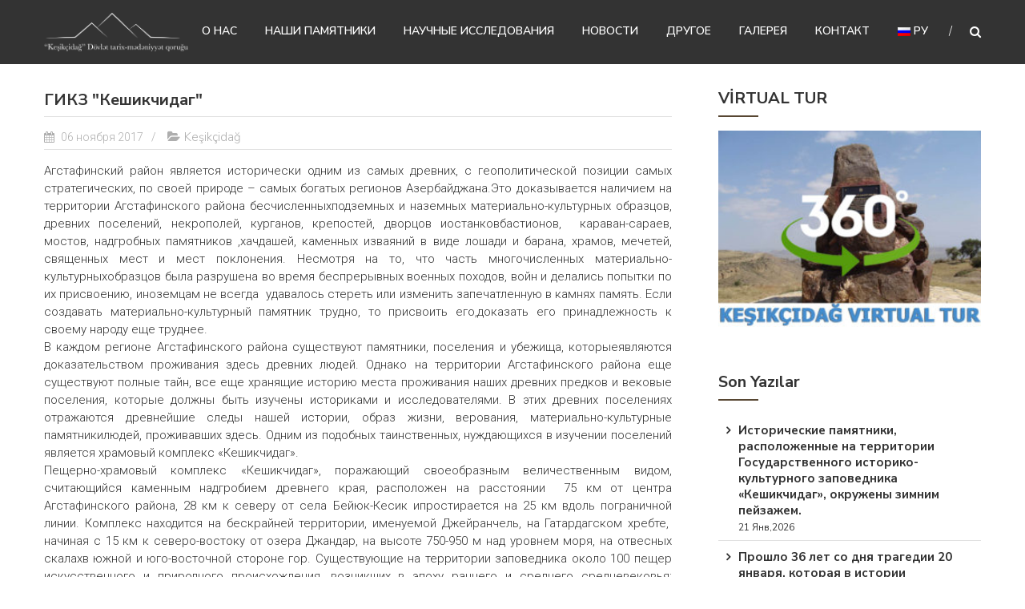

--- FILE ---
content_type: text/html; charset=UTF-8
request_url: https://keshikchidagh-heritage.az/ru_RU/content/91
body_size: 25923
content:
<!DOCTYPE html>
<html lang="ru-RU"
	prefix="og: http://ogp.me/ns#">
<head>
	<meta charset="UTF-8" />
	<meta name="viewport" content="width=device-width, initial-scale=1">
	<link rel="profile" href="http://gmpg.org/xfn/11" />
	<title>ГИКЗ &#8220;Кешикчидаг&#8221; &#8211; “Keşikçidağ” Dövlət tarix-mədəniyyət qoruğu</title>
	<script type="text/javascript">function theChampLoadEvent(e){var t=window.onload;if(typeof window.onload!="function"){window.onload=e}else{window.onload=function(){t();e()}}}</script>
		<script type="text/javascript">var theChampDefaultLang = 'ru_RU', theChampCloseIconPath = 'https://keshikchidagh-heritage.az/wp-content/plugins/super-socializer/images/close.png';</script>
		<script>var theChampSiteUrl = 'https://keshikchidagh-heritage.az/ru_RU', theChampVerified = 0, theChampEmailPopup = 0, heateorSsMoreSharePopupSearchText = 'Поиск';</script>
			<script> var theChampFBKey = '', theChampFBLang = 'az', theChampFbLikeMycred = 0, theChampSsga = 0, theChampCommentNotification = 0, theChampHeateorFcmRecentComments = 0, theChampFbIosLogin = 0; </script>
						<script type="text/javascript">var theChampFBCommentUrl = 'https://keshikchidagh-heritage.az/ru_RU/content/91'; var theChampFBCommentColor = ''; var theChampFBCommentNumPosts = ''; var theChampFBCommentWidth = '100%'; var theChampFBCommentOrderby = ''; var theChampCommentingTabs = "wordpress,facebook,disqus", theChampGpCommentsUrl = 'https://keshikchidagh-heritage.az/ru_RU/content/91', theChampDisqusShortname = '', theChampScEnabledTabs = 'wordpress,fb', theChampScLabel = 'Leave a reply', theChampScTabLabels = {"wordpress":"Default Comments (0)","fb":"Facebook Comments","disqus":"Disqus Comments"}, theChampGpCommentsWidth = 0, theChampCommentingId = 'respond'</script>
						<script> var theChampSharingAjaxUrl = 'https://keshikchidagh-heritage.az/wp-admin/admin-ajax.php', heateorSsFbMessengerAPI = 'https://www.facebook.com/dialog/send?app_id=595489497242932&display=popup&link=%encoded_post_url%&redirect_uri=%encoded_post_url%',heateorSsWhatsappShareAPI = 'web', heateorSsUrlCountFetched = [], heateorSsSharesText = 'Поделились', heateorSsShareText = 'Поделился', theChampPluginIconPath = 'https://keshikchidagh-heritage.az/wp-content/plugins/super-socializer/images/logo.png', theChampSaveSharesLocally = 0, theChampHorizontalSharingCountEnable = 0, theChampVerticalSharingCountEnable = 0, theChampSharingOffset = -10, theChampCounterOffset = -10, theChampMobileStickySharingEnabled = 0, heateorSsCopyLinkMessage = "Ссылка скопирована.";
		var heateorSsHorSharingShortUrl = "https://keshikchidagh-heritage.az/ru_RU/content/91";var heateorSsVerticalSharingShortUrl = "https://keshikchidagh-heritage.az/ru_RU/content/91";		</script>
			<style type="text/css">
						.the_champ_button_instagram span.the_champ_svg,a.the_champ_instagram span.the_champ_svg{background:radial-gradient(circle at 30% 107%,#fdf497 0,#fdf497 5%,#fd5949 45%,#d6249f 60%,#285aeb 90%)}
					.the_champ_horizontal_sharing .the_champ_svg,.heateor_ss_standard_follow_icons_container .the_champ_svg{
					color: #fff;
				border-width: 0px;
		border-style: solid;
		border-color: transparent;
	}
		.the_champ_horizontal_sharing .theChampTCBackground{
		color:#666;
	}
		.the_champ_horizontal_sharing span.the_champ_svg:hover,.heateor_ss_standard_follow_icons_container span.the_champ_svg:hover{
				border-color: transparent;
	}
		.the_champ_vertical_sharing span.the_champ_svg,.heateor_ss_floating_follow_icons_container span.the_champ_svg{
					color: #fff;
				border-width: 0px;
		border-style: solid;
		border-color: transparent;
	}
		.the_champ_vertical_sharing .theChampTCBackground{
		color:#666;
	}
		.the_champ_vertical_sharing span.the_champ_svg:hover,.heateor_ss_floating_follow_icons_container span.the_champ_svg:hover{
						border-color: transparent;
		}
	@media screen and (max-width:783px){.the_champ_vertical_sharing{display:none!important}}</style>
	<meta name='robots' content='max-image-preview:large' />

		<!-- Meta Tag Manager -->
		<meta name="description" content="“Keşikçidağ” mağaralar kompleksinin ərazisi Azərbaycanın tarixi torpaqları olmaqla, buradakı qədim və orta əsrlər maddi-mədəniyyət nümunələri də ulu əcdadlarımızdan xalqımıza qalan mirasdır." />
		<!-- / Meta Tag Manager -->
<link rel='dns-prefetch' href='//fonts.googleapis.com' />
<link href='https://fonts.gstatic.com' crossorigin rel='preconnect' />
<link rel="alternate" type="application/rss+xml" title="“Keşikçidağ” Dövlət tarix-mədəniyyət qoruğu &raquo; Лента" href="https://keshikchidagh-heritage.az/ru_RU/feed" />
<link rel="alternate" type="application/rss+xml" title="“Keşikçidağ” Dövlət tarix-mədəniyyət qoruğu &raquo; Лента комментариев" href="https://keshikchidagh-heritage.az/ru_RU/comments/feed" />
<link rel="alternate" type="application/rss+xml" title="“Keşikçidağ” Dövlət tarix-mədəniyyət qoruğu &raquo; Лента комментариев к &laquo;ГИКЗ &quot;Кешикчидаг&quot;&raquo;" href="https://keshikchidagh-heritage.az/ru_RU/content/91/feed" />
<script type="text/javascript">
window._wpemojiSettings = {"baseUrl":"https:\/\/s.w.org\/images\/core\/emoji\/14.0.0\/72x72\/","ext":".png","svgUrl":"https:\/\/s.w.org\/images\/core\/emoji\/14.0.0\/svg\/","svgExt":".svg","source":{"concatemoji":"https:\/\/keshikchidagh-heritage.az\/wp-includes\/js\/wp-emoji-release.min.js?ver=6.2.8"}};
/*! This file is auto-generated */
!function(e,a,t){var n,r,o,i=a.createElement("canvas"),p=i.getContext&&i.getContext("2d");function s(e,t){p.clearRect(0,0,i.width,i.height),p.fillText(e,0,0);e=i.toDataURL();return p.clearRect(0,0,i.width,i.height),p.fillText(t,0,0),e===i.toDataURL()}function c(e){var t=a.createElement("script");t.src=e,t.defer=t.type="text/javascript",a.getElementsByTagName("head")[0].appendChild(t)}for(o=Array("flag","emoji"),t.supports={everything:!0,everythingExceptFlag:!0},r=0;r<o.length;r++)t.supports[o[r]]=function(e){if(p&&p.fillText)switch(p.textBaseline="top",p.font="600 32px Arial",e){case"flag":return s("\ud83c\udff3\ufe0f\u200d\u26a7\ufe0f","\ud83c\udff3\ufe0f\u200b\u26a7\ufe0f")?!1:!s("\ud83c\uddfa\ud83c\uddf3","\ud83c\uddfa\u200b\ud83c\uddf3")&&!s("\ud83c\udff4\udb40\udc67\udb40\udc62\udb40\udc65\udb40\udc6e\udb40\udc67\udb40\udc7f","\ud83c\udff4\u200b\udb40\udc67\u200b\udb40\udc62\u200b\udb40\udc65\u200b\udb40\udc6e\u200b\udb40\udc67\u200b\udb40\udc7f");case"emoji":return!s("\ud83e\udef1\ud83c\udffb\u200d\ud83e\udef2\ud83c\udfff","\ud83e\udef1\ud83c\udffb\u200b\ud83e\udef2\ud83c\udfff")}return!1}(o[r]),t.supports.everything=t.supports.everything&&t.supports[o[r]],"flag"!==o[r]&&(t.supports.everythingExceptFlag=t.supports.everythingExceptFlag&&t.supports[o[r]]);t.supports.everythingExceptFlag=t.supports.everythingExceptFlag&&!t.supports.flag,t.DOMReady=!1,t.readyCallback=function(){t.DOMReady=!0},t.supports.everything||(n=function(){t.readyCallback()},a.addEventListener?(a.addEventListener("DOMContentLoaded",n,!1),e.addEventListener("load",n,!1)):(e.attachEvent("onload",n),a.attachEvent("onreadystatechange",function(){"complete"===a.readyState&&t.readyCallback()})),(e=t.source||{}).concatemoji?c(e.concatemoji):e.wpemoji&&e.twemoji&&(c(e.twemoji),c(e.wpemoji)))}(window,document,window._wpemojiSettings);
</script>
<style type="text/css">
img.wp-smiley,
img.emoji {
	display: inline !important;
	border: none !important;
	box-shadow: none !important;
	height: 1em !important;
	width: 1em !important;
	margin: 0 0.07em !important;
	vertical-align: -0.1em !important;
	background: none !important;
	padding: 0 !important;
}
</style>
	<link rel='stylesheet' id='wp-block-library-css' href='https://keshikchidagh-heritage.az/wp-includes/css/dist/block-library/style.min.css?ver=6.2.8' type='text/css' media='all' />
<link rel='stylesheet' id='classic-theme-styles-css' href='https://keshikchidagh-heritage.az/wp-includes/css/classic-themes.min.css?ver=6.2.8' type='text/css' media='all' />
<style id='global-styles-inline-css' type='text/css'>
body{--wp--preset--color--black: #000000;--wp--preset--color--cyan-bluish-gray: #abb8c3;--wp--preset--color--white: #ffffff;--wp--preset--color--pale-pink: #f78da7;--wp--preset--color--vivid-red: #cf2e2e;--wp--preset--color--luminous-vivid-orange: #ff6900;--wp--preset--color--luminous-vivid-amber: #fcb900;--wp--preset--color--light-green-cyan: #7bdcb5;--wp--preset--color--vivid-green-cyan: #00d084;--wp--preset--color--pale-cyan-blue: #8ed1fc;--wp--preset--color--vivid-cyan-blue: #0693e3;--wp--preset--color--vivid-purple: #9b51e0;--wp--preset--gradient--vivid-cyan-blue-to-vivid-purple: linear-gradient(135deg,rgba(6,147,227,1) 0%,rgb(155,81,224) 100%);--wp--preset--gradient--light-green-cyan-to-vivid-green-cyan: linear-gradient(135deg,rgb(122,220,180) 0%,rgb(0,208,130) 100%);--wp--preset--gradient--luminous-vivid-amber-to-luminous-vivid-orange: linear-gradient(135deg,rgba(252,185,0,1) 0%,rgba(255,105,0,1) 100%);--wp--preset--gradient--luminous-vivid-orange-to-vivid-red: linear-gradient(135deg,rgba(255,105,0,1) 0%,rgb(207,46,46) 100%);--wp--preset--gradient--very-light-gray-to-cyan-bluish-gray: linear-gradient(135deg,rgb(238,238,238) 0%,rgb(169,184,195) 100%);--wp--preset--gradient--cool-to-warm-spectrum: linear-gradient(135deg,rgb(74,234,220) 0%,rgb(151,120,209) 20%,rgb(207,42,186) 40%,rgb(238,44,130) 60%,rgb(251,105,98) 80%,rgb(254,248,76) 100%);--wp--preset--gradient--blush-light-purple: linear-gradient(135deg,rgb(255,206,236) 0%,rgb(152,150,240) 100%);--wp--preset--gradient--blush-bordeaux: linear-gradient(135deg,rgb(254,205,165) 0%,rgb(254,45,45) 50%,rgb(107,0,62) 100%);--wp--preset--gradient--luminous-dusk: linear-gradient(135deg,rgb(255,203,112) 0%,rgb(199,81,192) 50%,rgb(65,88,208) 100%);--wp--preset--gradient--pale-ocean: linear-gradient(135deg,rgb(255,245,203) 0%,rgb(182,227,212) 50%,rgb(51,167,181) 100%);--wp--preset--gradient--electric-grass: linear-gradient(135deg,rgb(202,248,128) 0%,rgb(113,206,126) 100%);--wp--preset--gradient--midnight: linear-gradient(135deg,rgb(2,3,129) 0%,rgb(40,116,252) 100%);--wp--preset--duotone--dark-grayscale: url('#wp-duotone-dark-grayscale');--wp--preset--duotone--grayscale: url('#wp-duotone-grayscale');--wp--preset--duotone--purple-yellow: url('#wp-duotone-purple-yellow');--wp--preset--duotone--blue-red: url('#wp-duotone-blue-red');--wp--preset--duotone--midnight: url('#wp-duotone-midnight');--wp--preset--duotone--magenta-yellow: url('#wp-duotone-magenta-yellow');--wp--preset--duotone--purple-green: url('#wp-duotone-purple-green');--wp--preset--duotone--blue-orange: url('#wp-duotone-blue-orange');--wp--preset--font-size--small: 13px;--wp--preset--font-size--medium: 20px;--wp--preset--font-size--large: 36px;--wp--preset--font-size--x-large: 42px;--wp--preset--spacing--20: 0.44rem;--wp--preset--spacing--30: 0.67rem;--wp--preset--spacing--40: 1rem;--wp--preset--spacing--50: 1.5rem;--wp--preset--spacing--60: 2.25rem;--wp--preset--spacing--70: 3.38rem;--wp--preset--spacing--80: 5.06rem;--wp--preset--shadow--natural: 6px 6px 9px rgba(0, 0, 0, 0.2);--wp--preset--shadow--deep: 12px 12px 50px rgba(0, 0, 0, 0.4);--wp--preset--shadow--sharp: 6px 6px 0px rgba(0, 0, 0, 0.2);--wp--preset--shadow--outlined: 6px 6px 0px -3px rgba(255, 255, 255, 1), 6px 6px rgba(0, 0, 0, 1);--wp--preset--shadow--crisp: 6px 6px 0px rgba(0, 0, 0, 1);}:where(.is-layout-flex){gap: 0.5em;}body .is-layout-flow > .alignleft{float: left;margin-inline-start: 0;margin-inline-end: 2em;}body .is-layout-flow > .alignright{float: right;margin-inline-start: 2em;margin-inline-end: 0;}body .is-layout-flow > .aligncenter{margin-left: auto !important;margin-right: auto !important;}body .is-layout-constrained > .alignleft{float: left;margin-inline-start: 0;margin-inline-end: 2em;}body .is-layout-constrained > .alignright{float: right;margin-inline-start: 2em;margin-inline-end: 0;}body .is-layout-constrained > .aligncenter{margin-left: auto !important;margin-right: auto !important;}body .is-layout-constrained > :where(:not(.alignleft):not(.alignright):not(.alignfull)){max-width: var(--wp--style--global--content-size);margin-left: auto !important;margin-right: auto !important;}body .is-layout-constrained > .alignwide{max-width: var(--wp--style--global--wide-size);}body .is-layout-flex{display: flex;}body .is-layout-flex{flex-wrap: wrap;align-items: center;}body .is-layout-flex > *{margin: 0;}:where(.wp-block-columns.is-layout-flex){gap: 2em;}.has-black-color{color: var(--wp--preset--color--black) !important;}.has-cyan-bluish-gray-color{color: var(--wp--preset--color--cyan-bluish-gray) !important;}.has-white-color{color: var(--wp--preset--color--white) !important;}.has-pale-pink-color{color: var(--wp--preset--color--pale-pink) !important;}.has-vivid-red-color{color: var(--wp--preset--color--vivid-red) !important;}.has-luminous-vivid-orange-color{color: var(--wp--preset--color--luminous-vivid-orange) !important;}.has-luminous-vivid-amber-color{color: var(--wp--preset--color--luminous-vivid-amber) !important;}.has-light-green-cyan-color{color: var(--wp--preset--color--light-green-cyan) !important;}.has-vivid-green-cyan-color{color: var(--wp--preset--color--vivid-green-cyan) !important;}.has-pale-cyan-blue-color{color: var(--wp--preset--color--pale-cyan-blue) !important;}.has-vivid-cyan-blue-color{color: var(--wp--preset--color--vivid-cyan-blue) !important;}.has-vivid-purple-color{color: var(--wp--preset--color--vivid-purple) !important;}.has-black-background-color{background-color: var(--wp--preset--color--black) !important;}.has-cyan-bluish-gray-background-color{background-color: var(--wp--preset--color--cyan-bluish-gray) !important;}.has-white-background-color{background-color: var(--wp--preset--color--white) !important;}.has-pale-pink-background-color{background-color: var(--wp--preset--color--pale-pink) !important;}.has-vivid-red-background-color{background-color: var(--wp--preset--color--vivid-red) !important;}.has-luminous-vivid-orange-background-color{background-color: var(--wp--preset--color--luminous-vivid-orange) !important;}.has-luminous-vivid-amber-background-color{background-color: var(--wp--preset--color--luminous-vivid-amber) !important;}.has-light-green-cyan-background-color{background-color: var(--wp--preset--color--light-green-cyan) !important;}.has-vivid-green-cyan-background-color{background-color: var(--wp--preset--color--vivid-green-cyan) !important;}.has-pale-cyan-blue-background-color{background-color: var(--wp--preset--color--pale-cyan-blue) !important;}.has-vivid-cyan-blue-background-color{background-color: var(--wp--preset--color--vivid-cyan-blue) !important;}.has-vivid-purple-background-color{background-color: var(--wp--preset--color--vivid-purple) !important;}.has-black-border-color{border-color: var(--wp--preset--color--black) !important;}.has-cyan-bluish-gray-border-color{border-color: var(--wp--preset--color--cyan-bluish-gray) !important;}.has-white-border-color{border-color: var(--wp--preset--color--white) !important;}.has-pale-pink-border-color{border-color: var(--wp--preset--color--pale-pink) !important;}.has-vivid-red-border-color{border-color: var(--wp--preset--color--vivid-red) !important;}.has-luminous-vivid-orange-border-color{border-color: var(--wp--preset--color--luminous-vivid-orange) !important;}.has-luminous-vivid-amber-border-color{border-color: var(--wp--preset--color--luminous-vivid-amber) !important;}.has-light-green-cyan-border-color{border-color: var(--wp--preset--color--light-green-cyan) !important;}.has-vivid-green-cyan-border-color{border-color: var(--wp--preset--color--vivid-green-cyan) !important;}.has-pale-cyan-blue-border-color{border-color: var(--wp--preset--color--pale-cyan-blue) !important;}.has-vivid-cyan-blue-border-color{border-color: var(--wp--preset--color--vivid-cyan-blue) !important;}.has-vivid-purple-border-color{border-color: var(--wp--preset--color--vivid-purple) !important;}.has-vivid-cyan-blue-to-vivid-purple-gradient-background{background: var(--wp--preset--gradient--vivid-cyan-blue-to-vivid-purple) !important;}.has-light-green-cyan-to-vivid-green-cyan-gradient-background{background: var(--wp--preset--gradient--light-green-cyan-to-vivid-green-cyan) !important;}.has-luminous-vivid-amber-to-luminous-vivid-orange-gradient-background{background: var(--wp--preset--gradient--luminous-vivid-amber-to-luminous-vivid-orange) !important;}.has-luminous-vivid-orange-to-vivid-red-gradient-background{background: var(--wp--preset--gradient--luminous-vivid-orange-to-vivid-red) !important;}.has-very-light-gray-to-cyan-bluish-gray-gradient-background{background: var(--wp--preset--gradient--very-light-gray-to-cyan-bluish-gray) !important;}.has-cool-to-warm-spectrum-gradient-background{background: var(--wp--preset--gradient--cool-to-warm-spectrum) !important;}.has-blush-light-purple-gradient-background{background: var(--wp--preset--gradient--blush-light-purple) !important;}.has-blush-bordeaux-gradient-background{background: var(--wp--preset--gradient--blush-bordeaux) !important;}.has-luminous-dusk-gradient-background{background: var(--wp--preset--gradient--luminous-dusk) !important;}.has-pale-ocean-gradient-background{background: var(--wp--preset--gradient--pale-ocean) !important;}.has-electric-grass-gradient-background{background: var(--wp--preset--gradient--electric-grass) !important;}.has-midnight-gradient-background{background: var(--wp--preset--gradient--midnight) !important;}.has-small-font-size{font-size: var(--wp--preset--font-size--small) !important;}.has-medium-font-size{font-size: var(--wp--preset--font-size--medium) !important;}.has-large-font-size{font-size: var(--wp--preset--font-size--large) !important;}.has-x-large-font-size{font-size: var(--wp--preset--font-size--x-large) !important;}
.wp-block-navigation a:where(:not(.wp-element-button)){color: inherit;}
:where(.wp-block-columns.is-layout-flex){gap: 2em;}
.wp-block-pullquote{font-size: 1.5em;line-height: 1.6;}
</style>
<link rel='stylesheet' id='gallerify-css' href='https://keshikchidagh-heritage.az/wp-content/plugins/gallerify/gallerify-style.php' type='text/css' media='all' />
<link rel='stylesheet' id='mltlngg_stylesheet-css' href='https://keshikchidagh-heritage.az/wp-content/plugins/multilanguage/css/style.css?ver=1.4.8' type='text/css' media='all' />
<link rel='stylesheet' id='vidbg-frontend-style-css' href='https://keshikchidagh-heritage.az/wp-content/plugins/video-background/css/pushlabs-vidbg.css?ver=2.7.1' type='text/css' media='all' />
<link rel='stylesheet' id='himalayas-google-fonts-css' href='//fonts.googleapis.com/css?family=Crimson+Text%3A700%7CRoboto%3A400%2C700%2C900%2C300&#038;ver=6.2.8' type='text/css' media='all' />
<link rel='stylesheet' id='himalayas-fontawesome-css' href='https://keshikchidagh-heritage.az/wp-content/themes/keshik/font-awesome/css/font-awesome.min.css?ver=4.7.0' type='text/css' media='all' />
<link rel='stylesheet' id='himalayas-style-css' href='https://keshikchidagh-heritage.az/wp-content/themes/keshik/style.css?ver=6.2.8' type='text/css' media='all' />
<link rel='stylesheet' id='himalayas-featured-image-popup-css-css' href='https://keshikchidagh-heritage.az/wp-content/themes/keshik/js/magnific-popup/magnific-popup.css?ver=1.0.0' type='text/css' media='all' />
<link rel='stylesheet' id='latest-posts-style-css' href='https://keshikchidagh-heritage.az/wp-content/plugins/latest-posts/assets/css/style.css?ver=6.2.8' type='text/css' media='all' />
<link rel='stylesheet' id='the_champ_frontend_css-css' href='https://keshikchidagh-heritage.az/wp-content/plugins/super-socializer/css/front.css?ver=7.13.35' type='text/css' media='all' />
<link rel='stylesheet' id='olympus-google-fonts-css' href='https://fonts.googleapis.com/css?family=Nunito+Sans%3A200%2C300%2C400%2C600%2C700%2C800%2C900%2C200i%2C300i%2C400i%2C600i%2C700i%2C800i%2C900i%7CRoboto%3A100%2C300%2C400%2C500%2C700%2C900%2C100i%2C300i%2C400i%2C500i%2C700i%2C900i&#038;display=swap&#038;subset=all&#038;ver=3.1.2' type='text/css' media='all' />
<script type='text/javascript' src='https://keshikchidagh-heritage.az/wp-includes/js/jquery/jquery.min.js?ver=3.6.4' id='jquery-core-js'></script>
<script type='text/javascript' src='https://keshikchidagh-heritage.az/wp-includes/js/jquery/jquery-migrate.min.js?ver=3.4.0' id='jquery-migrate-js'></script>
<link rel="https://api.w.org/" href="https://keshikchidagh-heritage.az/ru_RU/wp-json/" /><link rel="alternate" type="application/json" href="https://keshikchidagh-heritage.az/ru_RU/wp-json/wp/v2/posts/91" /><link rel="EditURI" type="application/rsd+xml" title="RSD" href="https://keshikchidagh-heritage.az/xmlrpc.php?rsd" />
<link rel="wlwmanifest" type="application/wlwmanifest+xml" href="https://keshikchidagh-heritage.az/wp-includes/wlwmanifest.xml" />
<meta name="generator" content="WordPress 6.2.8" />
<link rel="canonical" href="https://keshikchidagh-heritage.az/ru_RU/content/91" />
<link rel='shortlink' href='https://keshikchidagh-heritage.az/ru_RU/?p=91' />
<link rel="alternate" type="application/json+oembed" href="https://keshikchidagh-heritage.az/ru_RU/wp-json/oembed/1.0/embed?url=https%3A%2F%2Fkeshikchidagh-heritage.az%2Fru_RU%2Fcontent%2F91" />
<link rel="alternate" type="text/xml+oembed" href="https://keshikchidagh-heritage.az/ru_RU/wp-json/oembed/1.0/embed?url=https%3A%2F%2Fkeshikchidagh-heritage.az%2Fru_RU%2Fcontent%2F91&#038;format=xml" />
<meta name="cdp-version" content="1.3.6" /><!-- Analytics by WP-Statistics v13.2.3 - https://wp-statistics.com/ -->
<link rel="pingback" href="https://keshikchidagh-heritage.az/xmlrpc.php"><link rel="icon" href="https://keshikchidagh-heritage.az/wp-content/uploads/2020/06/fav.png" sizes="32x32" />
<link rel="icon" href="https://keshikchidagh-heritage.az/wp-content/uploads/2020/06/fav.png" sizes="192x192" />
<link rel="apple-touch-icon" href="https://keshikchidagh-heritage.az/wp-content/uploads/2020/06/fav.png" />
<meta name="msapplication-TileImage" content="https://keshikchidagh-heritage.az/wp-content/uploads/2020/06/fav.png" />
		<style type="text/css" id="wp-custom-css">
			#masthead .logo {
    float: left;
    width: 180px;
}

#site-navigation .menu li a {
    font-size: 14px;
    font-weight: 600;
}

.blog-block {
    background: #333333;
	border-radius: 7px;
}

.about-btn a {
    background: #302b2b none repeat scroll 0 0;
    border-radius: 7px;
    color: #ffffff;
    display: inline-block;
    font-size: 14px;
    line-height: 42px;
    margin: 0px 20px 0 0;
    padding: 0 35px;
}

.blog-view {
    background: #333333;
    border-bottom: 0px solid #000000;
    color: #ffffff;
    display: block;
    margin: 20px auto;
    padding: 10px 25px;
    text-align: center;
    text-transform: capitalize;
    width: max-content;
	border-radius:7px;
}

h2 {
	font-size: 24px;
}
h1 {
	font-size: 36px;
}

.blog-img img {
    width: 100%;
    height: 170px;
    object-fit: cover;
}

section#text-6 {
    background: white;
    margin-bottom: 0px;
	margin-top:30px;
    border-bottom: 4px solid #503618;
}

.cta-text-desc {
    color: #f4f3f3;
    font-size: 16px;
    letter-spacing: 1px;
    line-height: 22px;
    margin-top: 20px;
    font-weight: 300;
}

.widget_call_to_action_block .parallax-overlay {
    background-color: #333333!important;
}

#bottom-footer {
    background: black;
}

.cta-text-content {
    float: left;
    width: 60%;
    padding: 0px 0px 40px 0px;
}

.cta-text-img {
    bottom: 0px;
    right: 0;
    width: 33%;
    position: absolute;
}
		</style>
			<!-- Fonts Plugin CSS - https://fontsplugin.com/ -->
	<style>
		:root {
--font-base: Nunito Sans;
--font-headings: Nunito Sans;
--font-input: Nunito Sans;
}
body, p {
font-family: "Nunito Sans";
 }
#site-title, .site-title, #site-title a, .site-title a, .entry-title, .entry-title a, h1, h2, h3, h4, h5, h6, .widget-title {
font-family: "Nunito Sans";
 }
button, .button, input, select, textarea, .wp-block-button, .wp-block-button__link {
font-family: "Nunito Sans";
 }
.menu, .page_item a, .menu-item a, .wp-block-navigation, .wp-block-navigation-item__content {
font-family: "Nunito Sans";
 }
.entry-content, .entry-content p, .post-content, .page-content, .post-excerpt, .entry-summary, .entry-excerpt, .excerpt, .excerpt p, .type-post p, .type-page p {
font-family: "Roboto";
 }
.wp-block-post-title, .wp-block-post-title a, .entry-title, .entry-title a, .post-title, .post-title a, .page-title, .entry-content h1, #content h1, .type-post h1, .type-page h1 {
font-family: "Nunito Sans";
 }
.entry-content h2, .post-content h2, .page-content h2, #content h2, .type-post h2, .type-page h2 {
font-family: "Nunito Sans";
 }
.entry-content h3, .post-content h3, .page-content h3, #content h3, .type-post h3, .type-page h3 {
font-family: "Nunito Sans";
 }
	</style>
	<!-- Fonts Plugin CSS -->
	
<!-- START - Open Graph and Twitter Card Tags 3.1.1 -->
 <!-- Facebook Open Graph -->
  <meta property="og:locale" content="ru_RU"/>
  <meta property="og:site_name" content="“Keşikçidağ” Dövlət tarix-mədəniyyət qoruğu"/>
  <meta property="og:title" content="Keşikçidağ DTMQ"/>
  <meta property="og:url" content="https://keshikchidagh-heritage.az/ru_RU/content/91"/>
  <meta property="og:type" content="article"/>
  <meta property="og:description" content="Ağstafa rayonu Azərbaycanın tarixinə görə ən qədim, coğrafi-siyasi mövqeyinə görə ən strateji, təbiətinə görə ən zəngin bölgələrdən biridir. Bunu Ağstafa rayonu ərazisində saysız-hesabsız yeraltı və yerüstü maddi-mədəniyyət nümunəl..."/>
  <meta property="og:image" content="http://keshikchidaq.az/wp-content/uploads/2017/11/3.-2.jpg"/>
  <meta property="og:image:url" content="http://keshikchidaq.az/wp-content/uploads/2017/11/3.-2.jpg"/>
  <meta property="article:published_time" content="2017-11-06T11:01:59+04:00"/>
  <meta property="article:modified_time" content="2024-12-26T20:38:56+04:00" />
  <meta property="og:updated_time" content="2024-12-26T20:38:56+04:00" />
  <meta property="article:section" content="Keşikçidağ"/>
 <!-- Google+ / Schema.org -->
  <meta itemprop="name" content="Keşikçidağ DTMQ"/>
  <meta itemprop="headline" content="Keşikçidağ DTMQ"/>
  <meta itemprop="description" content="Ağstafa rayonu Azərbaycanın tarixinə görə ən qədim, coğrafi-siyasi mövqeyinə görə ən strateji, təbiətinə görə ən zəngin bölgələrdən biridir. Bunu Ağstafa rayonu ərazisində saysız-hesabsız yeraltı və yerüstü maddi-mədəniyyət nümunəl..."/>
  <meta itemprop="image" content="http://keshikchidaq.az/wp-content/uploads/2017/11/3.-2.jpg"/>
  <meta itemprop="datePublished" content="2017-11-06"/>
  <meta itemprop="dateModified" content="2024-12-26T20:38:56+04:00" />
  <meta itemprop="author" content="admin"/>
  <!--<meta itemprop="publisher" content="“Keşikçidağ” Dövlət tarix-mədəniyyət qoruğu"/>--> <!-- To solve: The attribute publisher.itemtype has an invalid value -->
 <!-- Twitter Cards -->
  <meta name="twitter:title" content="Keşikçidağ DTMQ"/>
  <meta name="twitter:url" content="https://keshikchidagh-heritage.az/ru_RU/content/91"/>
  <meta name="twitter:description" content="Ağstafa rayonu Azərbaycanın tarixinə görə ən qədim, coğrafi-siyasi mövqeyinə görə ən strateji, təbiətinə görə ən zəngin bölgələrdən biridir. Bunu Ağstafa rayonu ərazisində saysız-hesabsız yeraltı və yerüstü maddi-mədəniyyət nümunəl..."/>
  <meta name="twitter:image" content="http://keshikchidaq.az/wp-content/uploads/2017/11/3.-2.jpg"/>
  <meta name="twitter:card" content="summary_large_image"/>
 <!-- SEO -->
 <!-- Misc. tags -->
 <!-- is_singular -->
<!-- END - Open Graph and Twitter Card Tags 3.1.1 -->
	
<noscript><style id="rocket-lazyload-nojs-css">.rll-youtube-player, [data-lazy-src]{display:none !important;}</style></noscript>
<!-- mltlngg meta start -->
<meta property="og:title" content="ГИКЗ &quot;Кешикчидаг&quot;"/>
<meta property="og:site_name" content="“Keşikçidağ” Dövlət tarix-mədəniyyət qoruğu"/>
<meta name="twitter:card" content="summary"/>
<meta name="twitter:site" content="“Keşikçidağ” Dövlət tarix-mədəniyyət qoruğu"/>
<meta name="twitter:title" content="ГИКЗ &quot;Кешикчидаг&quot;"/>
<meta name="description" content="&lt;p align=&quot;justify&quot;&gt;Агстафинский район является исторически одним из самых древних, с геополитической позиции самых стратегических, по своей природе – самых богатых регионов Азербайджана.Это доказывается наличием на территории Агстафинского района бес..."/>
<meta property="og:description" content="&lt;p align=&quot;justify&quot;&gt;Агстафинский район является исторически одним из самых древних, с геополитической позиции самых стратегических, по своей природе – самых богатых регионов Азербайджана.Это доказывается наличием на территории Агстафинского района бес..."/>
<meta name="twitter:description" content="&lt;p align=&quot;justify&quot;&gt;Агстафинский район является исторически одним из самых древних, с геополитической позиции самых стратегических, по своей природе – самых богатых регионов Азербайджана.Это доказывается наличием на территории Агстафинского района бес..."/>
<!-- mltlngg meta end --></head>

<body class="post-template-default single single-post postid-91 single-format-standard wp-custom-logo mltlngg-ru_RU stick  non-transparent">

<svg xmlns="http://www.w3.org/2000/svg" viewBox="0 0 0 0" width="0" height="0" focusable="false" role="none" style="visibility: hidden; position: absolute; left: -9999px; overflow: hidden;" ><defs><filter id="wp-duotone-dark-grayscale"><feColorMatrix color-interpolation-filters="sRGB" type="matrix" values=" .299 .587 .114 0 0 .299 .587 .114 0 0 .299 .587 .114 0 0 .299 .587 .114 0 0 " /><feComponentTransfer color-interpolation-filters="sRGB" ><feFuncR type="table" tableValues="0 0.49803921568627" /><feFuncG type="table" tableValues="0 0.49803921568627" /><feFuncB type="table" tableValues="0 0.49803921568627" /><feFuncA type="table" tableValues="1 1" /></feComponentTransfer><feComposite in2="SourceGraphic" operator="in" /></filter></defs></svg><svg xmlns="http://www.w3.org/2000/svg" viewBox="0 0 0 0" width="0" height="0" focusable="false" role="none" style="visibility: hidden; position: absolute; left: -9999px; overflow: hidden;" ><defs><filter id="wp-duotone-grayscale"><feColorMatrix color-interpolation-filters="sRGB" type="matrix" values=" .299 .587 .114 0 0 .299 .587 .114 0 0 .299 .587 .114 0 0 .299 .587 .114 0 0 " /><feComponentTransfer color-interpolation-filters="sRGB" ><feFuncR type="table" tableValues="0 1" /><feFuncG type="table" tableValues="0 1" /><feFuncB type="table" tableValues="0 1" /><feFuncA type="table" tableValues="1 1" /></feComponentTransfer><feComposite in2="SourceGraphic" operator="in" /></filter></defs></svg><svg xmlns="http://www.w3.org/2000/svg" viewBox="0 0 0 0" width="0" height="0" focusable="false" role="none" style="visibility: hidden; position: absolute; left: -9999px; overflow: hidden;" ><defs><filter id="wp-duotone-purple-yellow"><feColorMatrix color-interpolation-filters="sRGB" type="matrix" values=" .299 .587 .114 0 0 .299 .587 .114 0 0 .299 .587 .114 0 0 .299 .587 .114 0 0 " /><feComponentTransfer color-interpolation-filters="sRGB" ><feFuncR type="table" tableValues="0.54901960784314 0.98823529411765" /><feFuncG type="table" tableValues="0 1" /><feFuncB type="table" tableValues="0.71764705882353 0.25490196078431" /><feFuncA type="table" tableValues="1 1" /></feComponentTransfer><feComposite in2="SourceGraphic" operator="in" /></filter></defs></svg><svg xmlns="http://www.w3.org/2000/svg" viewBox="0 0 0 0" width="0" height="0" focusable="false" role="none" style="visibility: hidden; position: absolute; left: -9999px; overflow: hidden;" ><defs><filter id="wp-duotone-blue-red"><feColorMatrix color-interpolation-filters="sRGB" type="matrix" values=" .299 .587 .114 0 0 .299 .587 .114 0 0 .299 .587 .114 0 0 .299 .587 .114 0 0 " /><feComponentTransfer color-interpolation-filters="sRGB" ><feFuncR type="table" tableValues="0 1" /><feFuncG type="table" tableValues="0 0.27843137254902" /><feFuncB type="table" tableValues="0.5921568627451 0.27843137254902" /><feFuncA type="table" tableValues="1 1" /></feComponentTransfer><feComposite in2="SourceGraphic" operator="in" /></filter></defs></svg><svg xmlns="http://www.w3.org/2000/svg" viewBox="0 0 0 0" width="0" height="0" focusable="false" role="none" style="visibility: hidden; position: absolute; left: -9999px; overflow: hidden;" ><defs><filter id="wp-duotone-midnight"><feColorMatrix color-interpolation-filters="sRGB" type="matrix" values=" .299 .587 .114 0 0 .299 .587 .114 0 0 .299 .587 .114 0 0 .299 .587 .114 0 0 " /><feComponentTransfer color-interpolation-filters="sRGB" ><feFuncR type="table" tableValues="0 0" /><feFuncG type="table" tableValues="0 0.64705882352941" /><feFuncB type="table" tableValues="0 1" /><feFuncA type="table" tableValues="1 1" /></feComponentTransfer><feComposite in2="SourceGraphic" operator="in" /></filter></defs></svg><svg xmlns="http://www.w3.org/2000/svg" viewBox="0 0 0 0" width="0" height="0" focusable="false" role="none" style="visibility: hidden; position: absolute; left: -9999px; overflow: hidden;" ><defs><filter id="wp-duotone-magenta-yellow"><feColorMatrix color-interpolation-filters="sRGB" type="matrix" values=" .299 .587 .114 0 0 .299 .587 .114 0 0 .299 .587 .114 0 0 .299 .587 .114 0 0 " /><feComponentTransfer color-interpolation-filters="sRGB" ><feFuncR type="table" tableValues="0.78039215686275 1" /><feFuncG type="table" tableValues="0 0.94901960784314" /><feFuncB type="table" tableValues="0.35294117647059 0.47058823529412" /><feFuncA type="table" tableValues="1 1" /></feComponentTransfer><feComposite in2="SourceGraphic" operator="in" /></filter></defs></svg><svg xmlns="http://www.w3.org/2000/svg" viewBox="0 0 0 0" width="0" height="0" focusable="false" role="none" style="visibility: hidden; position: absolute; left: -9999px; overflow: hidden;" ><defs><filter id="wp-duotone-purple-green"><feColorMatrix color-interpolation-filters="sRGB" type="matrix" values=" .299 .587 .114 0 0 .299 .587 .114 0 0 .299 .587 .114 0 0 .299 .587 .114 0 0 " /><feComponentTransfer color-interpolation-filters="sRGB" ><feFuncR type="table" tableValues="0.65098039215686 0.40392156862745" /><feFuncG type="table" tableValues="0 1" /><feFuncB type="table" tableValues="0.44705882352941 0.4" /><feFuncA type="table" tableValues="1 1" /></feComponentTransfer><feComposite in2="SourceGraphic" operator="in" /></filter></defs></svg><svg xmlns="http://www.w3.org/2000/svg" viewBox="0 0 0 0" width="0" height="0" focusable="false" role="none" style="visibility: hidden; position: absolute; left: -9999px; overflow: hidden;" ><defs><filter id="wp-duotone-blue-orange"><feColorMatrix color-interpolation-filters="sRGB" type="matrix" values=" .299 .587 .114 0 0 .299 .587 .114 0 0 .299 .587 .114 0 0 .299 .587 .114 0 0 " /><feComponentTransfer color-interpolation-filters="sRGB" ><feFuncR type="table" tableValues="0.098039215686275 1" /><feFuncG type="table" tableValues="0 0.66274509803922" /><feFuncB type="table" tableValues="0.84705882352941 0.41960784313725" /><feFuncA type="table" tableValues="1 1" /></feComponentTransfer><feComposite in2="SourceGraphic" operator="in" /></filter></defs></svg>
<div id="page" class="hfeed site">
	<a class="skip-link screen-reader-text" href="#content">Skip to content</a>

	
	<header id="masthead" class="site-header clearfix" role="banner">
		<div class="header-wrapper clearfix">
			<div class="tg-container">

				
					<div class="logo">

						<a href="https://keshikchidagh-heritage.az/ru_RU/" class="custom-logo-link" rel="home"><img width="3509" height="944" src="https://keshikchidagh-heritage.az/wp-content/uploads/2022/09/kesikcidag-dovlet-tarixi-qorugu-ag-1.png" class="custom-logo" alt="“Keşikçidağ” Dövlət tarix-mədəniyyət qoruğu" decoding="async" srcset="https://keshikchidagh-heritage.az/wp-content/uploads/2022/09/kesikcidag-dovlet-tarixi-qorugu-ag-1.png 3509w, https://keshikchidagh-heritage.az/wp-content/uploads/2022/09/kesikcidag-dovlet-tarixi-qorugu-ag-1-300x81.png 300w, https://keshikchidagh-heritage.az/wp-content/uploads/2022/09/kesikcidag-dovlet-tarixi-qorugu-ag-1-1024x275.png 1024w, https://keshikchidagh-heritage.az/wp-content/uploads/2022/09/kesikcidag-dovlet-tarixi-qorugu-ag-1-768x207.png 768w, https://keshikchidagh-heritage.az/wp-content/uploads/2022/09/kesikcidag-dovlet-tarixi-qorugu-ag-1-1536x413.png 1536w, https://keshikchidagh-heritage.az/wp-content/uploads/2022/09/kesikcidag-dovlet-tarixi-qorugu-ag-1-2048x551.png 2048w" sizes="(max-width: 3509px) 100vw, 3509px" /></a>
					</div> <!-- logo-end -->
								<div id="header-text" class="screen-reader-text">
											<h3 id="site-title">
							<a href="https://keshikchidagh-heritage.az/ru_RU/" title="“Keşikçidağ” Dövlət tarix-mədəniyyət qoruğu" rel="home">“Keşikçidağ” Dövlət tarix-mədəniyyət qoruğu</a>
						</h3>
											<p id="site-description">“Keşikçidağ” mağaralar kompleksinin ərazisi Azərbaycanın tarixi torpaqları olmaqla, buradakı qədim və orta əsrlər maddi-mədəniyyət nümunələri də ulu əcdadlarımızdan xalqımıza qalan mirasdır.</p>
									</div><!-- #header-text -->

				<div class="menu-search-wrapper">

					<div class="home-search">

						<div class="search-icon">
							<i class="fa fa-search"> </i>
						</div>

						<div class="search-box">
							<div class="close"> &times;</div>
							<form role="search" method="get" class="searchform" action="https://keshikchidagh-heritage.az/ru_RU/">
	<input type="search" class="search-field" placeholder="Search &hellip;" value="" name="s">
	<button type="submit" class="searchsubmit" name="submit" value="Search"><i class="fa fa-search"></i></button>
</form>						</div>
					</div> <!-- home-search-end -->

					<nav id="site-navigation" class="main-navigation" role="navigation">
						<p class="menu-toggle hide"></p>
						<div class="menu-primary-container"><ul id="menu-menu" class="menu"><li id="menu-item-12180" class="menu-item menu-item-type-post_type menu-item-object-page menu-item-has-children menu-item-12180"><a href="https://keshikchidagh-heritage.az/ru_RU/haqqimizda">О НАС</a>
<ul class="sub-menu">
	<li id="menu-item-1301" class="menu-item menu-item-type-post_type menu-item-object-page menu-item-1301"><a href="https://keshikchidagh-heritage.az/ru_RU/home">Распоряжение</a></li>
	<li id="menu-item-12186" class="menu-item menu-item-type-post_type menu-item-object-page menu-item-12186"><a href="https://keshikchidagh-heritage.az/ru_RU/home-3">Устав</a></li>
</ul>
</li>
<li id="menu-item-12278" class="menu-item menu-item-type-post_type menu-item-object-post menu-item-has-children menu-item-12278"><a href="https://keshikchidagh-heritage.az/ru_RU/content/12274">НАШИ ПАМЯТНИКИ</a>
<ul class="sub-menu">
	<li id="menu-item-1284" class="menu-item menu-item-type-post_type menu-item-object-post menu-item-1284"><a href="https://keshikchidagh-heritage.az/ru_RU/content/93">Вершина имени Ильхама Алиева</a></li>
	<li id="menu-item-1278" class="menu-item menu-item-type-post_type menu-item-object-post menu-item-has-children menu-item-1278"><a href="https://keshikchidagh-heritage.az/ru_RU/content/123">Архитектурные памятники</a>
	<ul class="sub-menu">
		<li id="menu-item-13698" class="menu-item menu-item-type-taxonomy menu-item-object-category menu-item-13698"><a href="https://keshikchidagh-heritage.az/ru_RU/content/category/kesikciqala">Кешикчигала</a></li>
		<li id="menu-item-13697" class="menu-item menu-item-type-taxonomy menu-item-object-category menu-item-13697"><a href="https://keshikchidagh-heritage.az/ru_RU/content/category/alban-m%c9%99b%c9%99dl%c9%99ri">Албанские храмы</a></li>
	</ul>
</li>
	<li id="menu-item-14281" class="menu-item menu-item-type-taxonomy menu-item-object-category menu-item-14281"><a href="https://keshikchidagh-heritage.az/ru_RU/content/category/geographical-coordinates-of-monuments">ГЕОГРАФИЧЕСКИЕ КООРДИНАТЫ ПАМЯТНИКОВ</a></li>
	<li id="menu-item-12326" class="menu-item menu-item-type-taxonomy menu-item-object-category menu-item-has-children menu-item-12326"><a href="https://keshikchidagh-heritage.az/ru_RU/content/category/kurqanlar">Курганы</a>
	<ul class="sub-menu">
		<li id="menu-item-12489" class="menu-item menu-item-type-taxonomy menu-item-object-category menu-item-has-children menu-item-12489"><a href="https://keshikchidagh-heritage.az/ru_RU/content/category/keshikchidagh-kurqan-valley">Долина Курганов Кешикчидаг</a>
		<ul class="sub-menu">
			<li id="menu-item-12547" class="menu-item menu-item-type-taxonomy menu-item-object-category menu-item-12547"><a href="https://keshikchidagh-heritage.az/ru_RU/content/category/kesikcidag-kurqanlar-vadisi-artefaktlari">Долина курганов Кешикчидага артефакты</a></li>
		</ul>
</li>
		<li id="menu-item-12481" class="menu-item menu-item-type-taxonomy menu-item-object-category menu-item-has-children menu-item-12481"><a href="https://keshikchidagh-heritage.az/ru_RU/content/category/sariyokhush-kurgans">Курганы Сарыёхуш</a>
		<ul class="sub-menu">
			<li id="menu-item-12512" class="menu-item menu-item-type-taxonomy menu-item-object-category menu-item-has-children menu-item-12512"><a href="https://keshikchidagh-heritage.az/ru_RU/content/category/sariyokhush-deresi-kurgan-no-1">Ущелье Сарыёхуш, курган No.1</a>
			<ul class="sub-menu">
				<li id="menu-item-12514" class="menu-item menu-item-type-taxonomy menu-item-object-category menu-item-12514"><a href="https://keshikchidagh-heritage.az/ru_RU/content/category/artifacts">Сарыёхуш No1 Артефакты</a></li>
			</ul>
</li>
			<li id="menu-item-12516" class="menu-item menu-item-type-taxonomy menu-item-object-category menu-item-has-children menu-item-12516"><a href="https://keshikchidagh-heritage.az/ru_RU/content/category/sariyokhush-deresi-kurgan-no-2">Ущелье Сарыёхуш, курган No.2</a>
			<ul class="sub-menu">
				<li id="menu-item-12517" class="menu-item menu-item-type-taxonomy menu-item-object-category menu-item-12517"><a href="https://keshikchidagh-heritage.az/ru_RU/content/category/sariyokhush-artifacts-no2">Сарыёхуш No2 aртефакты</a></li>
			</ul>
</li>
		</ul>
</li>
		<li id="menu-item-12483" class="menu-item menu-item-type-taxonomy menu-item-object-category menu-item-has-children menu-item-12483"><a href="https://keshikchidagh-heritage.az/ru_RU/content/category/ceyrancuxur-kurqanlari">Курганы Джeйранчухур</a>
		<ul class="sub-menu">
			<li id="menu-item-12537" class="menu-item menu-item-type-taxonomy menu-item-object-category menu-item-12537"><a href="https://keshikchidagh-heritage.az/ru_RU/content/category/jeyranchukhur-artefacts">Джейранджухурские артефакты</a></li>
		</ul>
</li>
		<li id="menu-item-12490" class="menu-item menu-item-type-taxonomy menu-item-object-category menu-item-has-children menu-item-12490"><a href="https://keshikchidagh-heritage.az/ru_RU/content/category/qarasoy-kurqani">Курганы Карасой</a>
		<ul class="sub-menu">
			<li id="menu-item-12538" class="menu-item menu-item-type-taxonomy menu-item-object-category menu-item-has-children menu-item-12538"><a href="https://keshikchidagh-heritage.az/ru_RU/content/category/qarasoy-%e2%84%961-kurqani">Курган Карасой № 1</a>
			<ul class="sub-menu">
				<li id="menu-item-12539" class="menu-item menu-item-type-taxonomy menu-item-object-category menu-item-12539"><a href="https://keshikchidagh-heritage.az/ru_RU/content/category/qarasoy-%e2%84%961-artefaktlari">Артефакты Kарасоя № 1</a></li>
			</ul>
</li>
			<li id="menu-item-12541" class="menu-item menu-item-type-taxonomy menu-item-object-category menu-item-has-children menu-item-12541"><a href="https://keshikchidagh-heritage.az/ru_RU/content/category/qarasoy-%e2%84%962-kurqani">Курган Карасоя № 2</a>
			<ul class="sub-menu">
				<li id="menu-item-12540" class="menu-item menu-item-type-taxonomy menu-item-object-category menu-item-12540"><a href="https://keshikchidagh-heritage.az/ru_RU/content/category/qarasoy-%e2%84%962-artefaktlari">Артефакты Гарасоя № 2</a></li>
			</ul>
</li>
		</ul>
</li>
		<li id="menu-item-12487" class="menu-item menu-item-type-taxonomy menu-item-object-category menu-item-has-children menu-item-12487"><a href="https://keshikchidagh-heritage.az/ru_RU/content/category/candargol-kurqani">Курганы Жандаргёлъ</a>
		<ul class="sub-menu">
			<li id="menu-item-12542" class="menu-item menu-item-type-taxonomy menu-item-object-category menu-item-12542"><a href="https://keshikchidagh-heritage.az/ru_RU/content/category/candargol-artefaktlari">Артефакты Джандаргёль</a></li>
		</ul>
</li>
		<li id="menu-item-12488" class="menu-item menu-item-type-taxonomy menu-item-object-category menu-item-has-children menu-item-12488"><a href="https://keshikchidagh-heritage.az/ru_RU/content/category/karvan-d%c9%99r%c9%99si-kurqani">Ущеле Карван курганы</a>
		<ul class="sub-menu">
			<li id="menu-item-12543" class="menu-item menu-item-type-taxonomy menu-item-object-category menu-item-has-children menu-item-12543"><a href="https://keshikchidagh-heritage.az/ru_RU/content/category/karvan-d%c9%99r%c9%99si-%e2%84%961-kurqani">Курган долины Караван № 1</a>
			<ul class="sub-menu">
				<li id="menu-item-12544" class="menu-item menu-item-type-taxonomy menu-item-object-category menu-item-12544"><a href="https://keshikchidagh-heritage.az/ru_RU/content/category/karvan-d%c9%99r%c9%99si-%e2%84%961-artefaktlari">Артефакты № 1 Караванной долины</a></li>
			</ul>
</li>
			<li id="menu-item-12545" class="menu-item menu-item-type-taxonomy menu-item-object-category menu-item-has-children menu-item-12545"><a href="https://keshikchidagh-heritage.az/ru_RU/content/category/karvan-d%c9%99r%c9%99si-%e2%84%962-kurqani">Артефакты № 1 Караванной долины</a>
			<ul class="sub-menu">
				<li id="menu-item-12546" class="menu-item menu-item-type-taxonomy menu-item-object-category menu-item-12546"><a href="https://keshikchidagh-heritage.az/ru_RU/content/category/karvan-d%c9%99r%c9%99si-%e2%84%962-artefaktlari">Артефакты Караванной долины № 2</a></li>
			</ul>
</li>
		</ul>
</li>
		<li id="menu-item-13695" class="menu-item menu-item-type-taxonomy menu-item-object-category menu-item-has-children menu-item-13695"><a href="https://keshikchidagh-heritage.az/ru_RU/content/category/yovsanlid%c9%99r%c9%99-kurqanlari">Курганы Йовшанлыдэре</a>
		<ul class="sub-menu">
			<li id="menu-item-14340" class="menu-item menu-item-type-taxonomy menu-item-object-category menu-item-14340"><a href="https://keshikchidagh-heritage.az/ru_RU/content/category/yovsanlid%c9%99r%c9%99-kurqan-%e2%84%963">Ёвшанлыдере кугaн №3</a></li>
			<li id="menu-item-14341" class="menu-item menu-item-type-taxonomy menu-item-object-category menu-item-14341"><a href="https://keshikchidagh-heritage.az/ru_RU/content/category/yovsanlid%c9%99r%c9%99-kurqan-%e2%84%964">Ёвшанлыдере куpгaн №4</a></li>
			<li id="menu-item-14342" class="menu-item menu-item-type-taxonomy menu-item-object-category menu-item-14342"><a href="https://keshikchidagh-heritage.az/ru_RU/content/category/yovsanlid%c9%99r%c9%99-kurqan-%e2%84%967">Ёвшанлыдере куpгaн №7</a></li>
		</ul>
</li>
	</ul>
</li>
	<li id="menu-item-1330" class="menu-item menu-item-type-post_type menu-item-object-post menu-item-has-children menu-item-1330"><a href="https://keshikchidagh-heritage.az/ru_RU/content/146">Пещеры Кешикчидага</a>
	<ul class="sub-menu">
		<li id="menu-item-13689" class="menu-item menu-item-type-taxonomy menu-item-object-category menu-item-13689"><a href="https://keshikchidagh-heritage.az/ru_RU/content/category/magaralar">Пещеры</a></li>
	</ul>
</li>
	<li id="menu-item-1282" class="menu-item menu-item-type-post_type menu-item-object-post menu-item-1282"><a href="https://keshikchidagh-heritage.az/ru_RU/content/104">Фрески</a></li>
	<li id="menu-item-1413" class="menu-item menu-item-type-post_type menu-item-object-post menu-item-1413"><a href="https://keshikchidagh-heritage.az/ru_RU/content/1392">Колодцы для хранения воды и продовольственные склады</a></li>
	<li id="menu-item-14337" class="menu-item menu-item-type-taxonomy menu-item-object-category menu-item-has-children menu-item-14337"><a href="https://keshikchidagh-heritage.az/ru_RU/content/category/kesikcidag-florasi">Флора Кешикчидага</a>
	<ul class="sub-menu">
		<li id="menu-item-14338" class="menu-item menu-item-type-taxonomy menu-item-object-category menu-item-14338"><a href="https://keshikchidagh-heritage.az/ru_RU/content/category/z%c9%99f%c9%99r-bagi">Сад Победы</a></li>
		<li id="menu-item-14339" class="menu-item menu-item-type-taxonomy menu-item-object-category menu-item-14339"><a href="https://keshikchidagh-heritage.az/ru_RU/content/category/dostluq-bagi">Сад Дружбы</a></li>
	</ul>
</li>
</ul>
</li>
<li id="menu-item-498" class="menu-item menu-item-type-taxonomy menu-item-object-category menu-item-has-children menu-item-498"><a href="https://keshikchidagh-heritage.az/ru_RU/content/category/elmitedqiqatlar-n%c9%99srl%c9%99r">Научные исследования</a>
<ul class="sub-menu">
	<li id="menu-item-12193" class="menu-item menu-item-type-taxonomy menu-item-object-category menu-item-12193"><a href="https://keshikchidagh-heritage.az/ru_RU/content/category/elmi-arxeoloji-t%c9%99dqiqatlar">Scientific-archaeological research</a></li>
	<li id="menu-item-12192" class="menu-item menu-item-type-taxonomy menu-item-object-category menu-item-12192"><a href="https://keshikchidagh-heritage.az/ru_RU/content/category/elmi-n%c9%99srl%c9%99r">Научные публикации</a></li>
</ul>
</li>
<li id="menu-item-219" class="menu-item menu-item-type-taxonomy menu-item-object-category menu-item-219"><a href="https://keshikchidagh-heritage.az/ru_RU/content/category/front">Новости</a></li>
<li id="menu-item-14481" class="menu-item menu-item-type-taxonomy menu-item-object-category menu-item-has-children menu-item-14481"><a href="https://keshikchidagh-heritage.az/ru_RU/content/category/dig%c9%99r">Другое</a>
<ul class="sub-menu">
	<li id="menu-item-14490" class="menu-item menu-item-type-post_type menu-item-object-post menu-item-14490"><a href="https://keshikchidagh-heritage.az/ru_RU/content/14484">İnformasiya mərkəzi</a></li>
</ul>
</li>
<li id="menu-item-12190" class="menu-item menu-item-type-taxonomy menu-item-object-category menu-item-has-children menu-item-12190"><a href="https://keshikchidagh-heritage.az/ru_RU/content/category/qalereya">Галерея</a>
<ul class="sub-menu">
	<li id="menu-item-4241" class="menu-item menu-item-type-taxonomy menu-item-object-category menu-item-4241"><a href="https://keshikchidagh-heritage.az/ru_RU/content/category/fotoalbom">Фотоальбом</a></li>
	<li id="menu-item-2773" class="menu-item menu-item-type-taxonomy menu-item-object-category menu-item-2773"><a href="https://keshikchidagh-heritage.az/ru_RU/content/category/front/videolar">Видео-альбом</a></li>
</ul>
</li>
<li id="menu-item-1225" class="menu-item menu-item-type-post_type menu-item-object-page menu-item-1225"><a href="https://keshikchidagh-heritage.az/ru_RU/%c9%99laq%c9%99">Контакт</a></li>
<li id="menu-item-1193" class="mltlngg-menu-item mltlngg-menu-item-current menu-item menu-item-type-custom menu-item-object-custom menu-item-has-children menu-item-1193"><a href="#"><img class="mltlngg-lang" src="https://keshikchidagh-heritage.az/wp-content/plugins/multilanguage/images/flags/ru_RU.png" alt="Ру">&nbsp;Ру</a>
<ul class="sub-menu">
	<li id="menu-item-1193-az" class="mltlngg-menu-item menu-item menu-item-type-custom menu-item-object-custom menu-item-1193-az"><a href="https://keshikchidagh-heritage.az/az/content/91"><img class="mltlngg-lang" src="https://keshikchidagh-heritage.az/wp-content/plugins/multilanguage/images/flags/az.png" alt="AZ">&nbsp;AZ</a></li>
	<li id="menu-item-1193-en_US" class="mltlngg-menu-item menu-item menu-item-type-custom menu-item-object-custom menu-item-1193-en_US"><a href="https://keshikchidagh-heritage.az/en_US/content/91"><img class="mltlngg-lang" src="https://keshikchidagh-heritage.az/wp-content/plugins/multilanguage/images/flags/en_US.png" alt="EN">&nbsp;EN</a></li>
</ul>
</li>
</ul></div>					</nav> <!-- nav-end -->
				</div> <!-- Menu-search-wrapper end -->
			</div><!-- tg-container -->
		</div><!-- header-wrapepr end -->

		
			</header>

		
	
	<div id="content" class="site-content">
		<main id="main" class="clearfix right_sidebar">
			<div class="tg-container">

				<div id="primary">

					<div id="content-2">
						
<article id="post-91" class="post-91 post type-post status-publish format-standard hentry category-kesikcidag">
   <h1 class="entry-title">ГИКЗ "Кешикчидаг"</h1><div class="entry-meta"><span class="posted-on"><a href="https://keshikchidagh-heritage.az/ru_RU/content/91" title="11:01" rel="bookmark"> <time class="entry-date published" datetime="2017-11-06T11:01:59+04:00">06 ноября 2017</time><time class="updated" datetime="2024-12-26T20:38:56+04:00">26 декабря 2024</time></a></span>

							<span class="cat-links"><a href="https://keshikchidagh-heritage.az/ru_RU/content/category/kesikcidag" rel="category tag">Keşikçidağ</a></span>
			</div>
   <div class="entry-content">
      <p align="justify">Агстафинский район является исторически одним из самых древних, с геополитической позиции самых стратегических, по своей природе – самых богатых регионов Азербайджана.Это доказывается наличием на территории Агстафинского района бесчисленныхподземных и наземных материально-культурных образцов, древних поселений, некрополей, курганов, крепостей, дворцов иостанковбастионов,  караван-сараев, мостов, надгробных памятников ,хачдашей, каменных изваяний в виде лошади и барана, храмов, мечетей, священных мест и мест поклонения. Несмотря на то, что часть многочисленных материально-культурныхобразцов была разрушена во время беспрерывных военных походов, войн и делались попытки по их присвоению, иноземцам не всегда  удавалось стереть или изменить запечатленную в камнях память. Если создавать материально-культурный памятник трудно, то присвоить его,доказать его принадлежность к своему народу еще труднее.<br /> В каждом регионе Агстафинского района существуют памятники, поселения и убежища, которыеявляются доказательством проживания здесь древних людей. Однако на территории Агстафинского района еще существуют полные тайн, все еще хранящие историю места проживания наших древних предков и вековые поселения, которые должны быть изучены историками и исследователями. В этих древних поселениях отражаются древнейшие следы нашей истории, образ жизни, верования, материально-культурные памятникилюдей, проживавших здесь. Одним из подобных таинственных, нуждающихся в изучении поселений является храмовый комплекс «Кешикчидаг».<br /> Пещерно-храмовый комплекс «Кешикчидаг», поражающий своеобразным величественным видом, считающийся каменным надгробием древнего края, расположен на расстоянии  75 км от центра Агстафинского района, 28 км к северу от села Бейюк-Кесик ипростирается на 25 км вдоль пограничной линии. Комплекс находится на бескрайней территории, именуемой Джейранчель, на Гатардагском хребте,  начиная с 15 км к северо-востоку от озера Джандар, на высоте 750-950 м над уровнем моря, на отвесных скалахв южной и юго-восточной стороне гор. Существующие на территории заповедника около 100 пещер искусственного и природного происхождения, возникших в эпоху раннего и среднего средневековья; древние поселения – наследство наших предков; около 100 курганов периода поздней бронзы и раннего железа; трехэтажная крепость высотой в 11 м, построеннаяместным населением Кавказской Албании в раннем средневековье на склонах отвесных скал с  целью обороны;2 албанских храмас лицевой стороной, обращенной на юг, расположенные на расстоянии в 1500 м друг от друга и сооруженные из местных каменных материалов; место поклонения, известное среди местного населения  как ручей «Гудрет»,  отражают в себе древний быт, культуру и религиозно-этнические особенности местного населения.<br /> Так как область пещерного комплекса «Кешикчидаг» является исторической территорией Азербайджана, тоимеющиеся здесь древние и средневековые материально-культурные образцы также являются наследством, оставленным нашему народу древними предками. Однако исследовать эти памятники в советскую эпоху было невозможно.<br /> Пещерные стены, украшенные фресками, не были разрушены в результате природных или временных изменений. В советский период, а точнее, начиная с 1948 г. вплоть до 90-х гг. вблизи скал, к которым прилегает пещера, распологался военный полигон. Долгие годы здесь проводились артиллерийские учения. Временами эти места оставались без присмотра. На военном объекте запрещалось не только проводить научные исследования, но даже совершать обычную прогулку.<br /> После восстановления нашей государственной независимости все изменилось. 12 октября 2005 г. президент Ильхам Алиев лично ознакомившись сохраной государственных азербайджано-грузинских границ, посетил эту территорию. В соответствии с указом № 2563 главы государства от 19 декабря 2007г. с целью более глубокого изучения, охраны и пропаганды богатых историко-этнографических,  культурных памятников пещерного комплекса, территория была объявлена Государственным Историко-Культурным Заповедником «Кешикчидаг».  С этого времени одна из самых высоких стратегиеских точек на территории заповедника была названа «вершиной Ильхама Алиева».<br /> После того так Кешикчидаг был объявлен заповедником, было заложено начало пути для тех, кто интересуется каменным надгробием древнего края, памятниками, оставленнымив наследство нашими предками.<br /> С самого первого дня функционирования пещерно-храмового комплекса «Кешикчидаг» в качестве заповедника, его руководство обратилось в Институт Археологии и Этнографии, Архитектуры и Искусства НАНА с целью проведения научных исследований на заповеднике. Как результат при организационной поддержке заместителя директора Института Архитектуры и Искусства, кандидат искусствоведения, доцента Имаша Гаджиева неск<a id="_GoBack" name="_GoBack"></a>олько специалистов неоднократно приезжали в заповедник с целью проведения научных исследований. Среди них можно отметиьм кандидат архитектуры Ризвана Карабахлы,Сабира Алигусейнли, кандидат культ. наук Вугара Каримли. Наряду с ними кандидат архитектуры Ризван Байрамов, заместитель директора Института Археологии и Этнографии кандидат исторических наук Наджаф Мусейибли, доктор исторических наук проф. Ариф Мамедов, кандидат исторических наук ЮнисНасибли, кандидат исторических наук Мансур Мансуров, кандидат исторических наук Анар Агаларзаде, кандидат исторических наук Дмитрий Криченко также посещали территорию заповедника. Наджаф Мусейибли вместе с сотрудниками ИнститутаАрхеологии и Этнографии несколько раз приезжал  на территорию заповедника с целью проведения научных исследований. Результаты этих исследований были опубликованы во многих журналах, интернет-порталах и периодической печати. Каждый год с начала функционирования заповедника издаются различные буклеты, календари и раздаются туристам во время организованных здесь экскурсий с целью популяризации и пропаганды памятников заповедника. Работы по пропаганде заповедника на этом не кончаются: был создан трехъязычный интернет-сайт, подготовлен документальный фильм «Каменные надгробия древней Родины» при организационной поддержке студии «Йаддаш».<br /> Систематическое благоустройство территории заповедника, охрана природного ландшафта учитываются сотрудниками заповедника.<br /> Каждаяпядь земли, каждый памятник нашей страны являются значимыми и незаменимыми для нас. Охрана этих памятников – наследства наших праотцов, в том числе заповедника «Кешикчидаг», являющегося составной частью Албанских памятников, передача их будущим поколениям наша главная обязанность и гражданский долг.</p>
<p style="text-align: right;" align="justify"><strong>Директор Государственного историко-культурного</strong><br /> <strong>  заповедника «Кешикчидаг» Муса Мурсагулов</strong></p>
<p><span id="more-91"></span></p>
<div style='clear:both'></div><div  class='the_champ_sharing_container the_champ_horizontal_sharing' data-super-socializer-href="https://keshikchidagh-heritage.az/ru_RU/content/91"><div class='the_champ_sharing_title' style="font-weight:bold" >Spread the love</div><div class="the_champ_sharing_ul"><a class="the_champ_facebook" href="https://www.facebook.com/sharer/sharer.php?u=https%3A%2F%2Fkeshikchidagh-heritage.az%2Fru_RU%2Fcontent%2F91" title="Facebook" rel="nofollow noopener" target="_blank" style="font-size:24px!important;box-shadow:none;display:inline-block;vertical-align:middle"><span class="the_champ_svg" style="background-color:#3c589a;width:35px;height:35px;border-radius:999px;display:inline-block;opacity:1;float:left;font-size:24px;box-shadow:none;display:inline-block;font-size:16px;padding:0 4px;vertical-align:middle;background-repeat:repeat;overflow:hidden;padding:0;cursor:pointer;box-sizing:content-box"><svg style="display:block;border-radius:999px;" focusable="false" aria-hidden="true" xmlns="http://www.w3.org/2000/svg" width="100%" height="100%" viewBox="-5 -5 42 42"><path d="M17.78 27.5V17.008h3.522l.527-4.09h-4.05v-2.61c0-1.182.33-1.99 2.023-1.99h2.166V4.66c-.375-.05-1.66-.16-3.155-.16-3.123 0-5.26 1.905-5.26 5.405v3.016h-3.53v4.09h3.53V27.5h4.223z" fill="#fff"></path></svg></span></a><a class="the_champ_button_twitter" href="https://twitter.com/intent/tweet?text=Ke%C5%9Fik%C3%A7ida%C4%9F%20DTMQ&url=https%3A%2F%2Fkeshikchidagh-heritage.az%2Fru_RU%2Fcontent%2F91" title="Twitter" rel="nofollow noopener" target="_blank" style="font-size:24px!important;box-shadow:none;display:inline-block;vertical-align:middle"><span class="the_champ_svg the_champ_s__default the_champ_s_twitter" style="background-color:#55acee;width:35px;height:35px;border-radius:999px;display:inline-block;opacity:1;float:left;font-size:24px;box-shadow:none;display:inline-block;font-size:16px;padding:0 4px;vertical-align:middle;background-repeat:repeat;overflow:hidden;padding:0;cursor:pointer;box-sizing:content-box"><svg style="display:block;border-radius:999px;" focusable="false" aria-hidden="true" xmlns="http://www.w3.org/2000/svg" width="100%" height="100%" viewBox="-4 -4 39 39"><path d="M28 8.557a9.913 9.913 0 0 1-2.828.775 4.93 4.93 0 0 0 2.166-2.725 9.738 9.738 0 0 1-3.13 1.194 4.92 4.92 0 0 0-3.593-1.55 4.924 4.924 0 0 0-4.794 6.049c-4.09-.21-7.72-2.17-10.15-5.15a4.942 4.942 0 0 0-.665 2.477c0 1.71.87 3.214 2.19 4.1a4.968 4.968 0 0 1-2.23-.616v.06c0 2.39 1.7 4.38 3.952 4.83-.414.115-.85.174-1.297.174-.318 0-.626-.03-.928-.086a4.935 4.935 0 0 0 4.6 3.42 9.893 9.893 0 0 1-6.114 2.107c-.398 0-.79-.023-1.175-.068a13.953 13.953 0 0 0 7.55 2.213c9.056 0 14.01-7.507 14.01-14.013 0-.213-.005-.426-.015-.637.96-.695 1.795-1.56 2.455-2.55z" fill="#fff"></path></svg></span></a><a class="the_champ_button_linkedin" href="https://www.linkedin.com/shareArticle?mini=true&url=https%3A%2F%2Fkeshikchidagh-heritage.az%2Fru_RU%2Fcontent%2F91&title=Ke%C5%9Fik%C3%A7ida%C4%9F%20DTMQ" title="Linkedin" rel="nofollow noopener" target="_blank" style="font-size:24px!important;box-shadow:none;display:inline-block;vertical-align:middle"><span class="the_champ_svg the_champ_s__default the_champ_s_linkedin" style="background-color:#0077b5;width:35px;height:35px;border-radius:999px;display:inline-block;opacity:1;float:left;font-size:24px;box-shadow:none;display:inline-block;font-size:16px;padding:0 4px;vertical-align:middle;background-repeat:repeat;overflow:hidden;padding:0;cursor:pointer;box-sizing:content-box"><svg style="display:block;border-radius:999px;" focusable="false" aria-hidden="true" xmlns="http://www.w3.org/2000/svg" width="100%" height="100%" viewBox="0 0 32 32"><path d="M6.227 12.61h4.19v13.48h-4.19V12.61zm2.095-6.7a2.43 2.43 0 0 1 0 4.86c-1.344 0-2.428-1.09-2.428-2.43s1.084-2.43 2.428-2.43m4.72 6.7h4.02v1.84h.058c.56-1.058 1.927-2.176 3.965-2.176 4.238 0 5.02 2.792 5.02 6.42v7.395h-4.183v-6.56c0-1.564-.03-3.574-2.178-3.574-2.18 0-2.514 1.7-2.514 3.46v6.668h-4.187V12.61z" fill="#fff"></path></svg></span></a><a class="the_champ_button_pinterest" onclick="javascript:void((function(){var e=document.createElement('script');e.setAttribute('type','text/javascript');e.setAttribute('charset','UTF-8');e.setAttribute('src','//assets.pinterest.com/js/pinmarklet.js?r='+Math.random()*99999999);document.body.appendChild(e)})());" title="Pinterest" rel="nofollow noopener" style="font-size:24px!important;box-shadow:none;display:inline-block;vertical-align:middle"><span class="the_champ_svg the_champ_s__default the_champ_s_pinterest" style="background-color:#cc2329;width:35px;height:35px;border-radius:999px;display:inline-block;opacity:1;float:left;font-size:24px;box-shadow:none;display:inline-block;font-size:16px;padding:0 4px;vertical-align:middle;background-repeat:repeat;overflow:hidden;padding:0;cursor:pointer;box-sizing:content-box"><svg style="display:block;border-radius:999px;" focusable="false" aria-hidden="true" xmlns="http://www.w3.org/2000/svg" width="100%" height="100%" viewBox="-2 -2 35 35"><path fill="#fff" d="M16.539 4.5c-6.277 0-9.442 4.5-9.442 8.253 0 2.272.86 4.293 2.705 5.046.303.125.574.005.662-.33.061-.231.205-.816.27-1.06.088-.331.053-.447-.191-.736-.532-.627-.873-1.439-.873-2.591 0-3.338 2.498-6.327 6.505-6.327 3.548 0 5.497 2.168 5.497 5.062 0 3.81-1.686 7.025-4.188 7.025-1.382 0-2.416-1.142-2.085-2.545.397-1.674 1.166-3.48 1.166-4.689 0-1.081-.581-1.983-1.782-1.983-1.413 0-2.548 1.462-2.548 3.419 0 1.247.421 2.091.421 2.091l-1.699 7.199c-.505 2.137-.076 4.755-.039 5.019.021.158.223.196.314.077.13-.17 1.813-2.247 2.384-4.324.162-.587.929-3.631.929-3.631.46.876 1.801 1.646 3.227 1.646 4.247 0 7.128-3.871 7.128-9.053.003-3.918-3.317-7.568-8.361-7.568z"/></svg></span></a><a class="the_champ_button_reddit" href="http://reddit.com/submit?url=https%3A%2F%2Fkeshikchidagh-heritage.az%2Fru_RU%2Fcontent%2F91&title=Ke%C5%9Fik%C3%A7ida%C4%9F%20DTMQ" title="Reddit" rel="nofollow noopener" target="_blank" style="font-size:24px!important;box-shadow:none;display:inline-block;vertical-align:middle"><span class="the_champ_svg the_champ_s__default the_champ_s_reddit" style="background-color:#ff5700;width:35px;height:35px;border-radius:999px;display:inline-block;opacity:1;float:left;font-size:24px;box-shadow:none;display:inline-block;font-size:16px;padding:0 4px;vertical-align:middle;background-repeat:repeat;overflow:hidden;padding:0;cursor:pointer;box-sizing:content-box"><svg style="display:block;border-radius:999px;" focusable="false" aria-hidden="true" xmlns="http://www.w3.org/2000/svg" width="100%" height="100%" viewBox="-3.5 -3.5 39 39"><path d="M28.543 15.774a2.953 2.953 0 0 0-2.951-2.949 2.882 2.882 0 0 0-1.9.713 14.075 14.075 0 0 0-6.85-2.044l1.38-4.349 3.768.884a2.452 2.452 0 1 0 .24-1.176l-4.274-1a.6.6 0 0 0-.709.4l-1.659 5.224a14.314 14.314 0 0 0-7.316 2.029 2.908 2.908 0 0 0-1.872-.681 2.942 2.942 0 0 0-1.618 5.4 5.109 5.109 0 0 0-.062.765c0 4.158 5.037 7.541 11.229 7.541s11.22-3.383 11.22-7.541a5.2 5.2 0 0 0-.053-.706 2.963 2.963 0 0 0 1.427-2.51zm-18.008 1.88a1.753 1.753 0 0 1 1.73-1.74 1.73 1.73 0 0 1 1.709 1.74 1.709 1.709 0 0 1-1.709 1.711 1.733 1.733 0 0 1-1.73-1.711zm9.565 4.968a5.573 5.573 0 0 1-4.081 1.272h-.032a5.576 5.576 0 0 1-4.087-1.272.6.6 0 0 1 .844-.854 4.5 4.5 0 0 0 3.238.927h.032a4.5 4.5 0 0 0 3.237-.927.6.6 0 1 1 .844.854zm-.331-3.256a1.726 1.726 0 1 1 1.709-1.712 1.717 1.717 0 0 1-1.712 1.712z" fill="#fff"/></svg></span></a><a class="the_champ_MeWe" href="https://mewe.com/share?link=https%3A%2F%2Fkeshikchidagh-heritage.az%2Fru_RU%2Fcontent%2F91" title="MeWe" rel="nofollow noopener" target="_blank" style="font-size:24px!important;box-shadow:none;display:inline-block;vertical-align:middle"><span class="the_champ_svg" style="background-color:#007da1;width:35px;height:35px;border-radius:999px;display:inline-block;opacity:1;float:left;font-size:24px;box-shadow:none;display:inline-block;font-size:16px;padding:0 4px;vertical-align:middle;background-repeat:repeat;overflow:hidden;padding:0;cursor:pointer;box-sizing:content-box"><svg focusable="false" aria-hidden="true" xmlns="http://www.w3.org/2000/svg" width="100%" height="100%" viewBox="-4 -3 38 38"><g fill="#fff"><path d="M9.636 10.427a1.22 1.22 0 1 1-2.44 0 1.22 1.22 0 1 1 2.44 0zM15.574 10.431a1.22 1.22 0 0 1-2.438 0 1.22 1.22 0 1 1 2.438 0zM22.592 10.431a1.221 1.221 0 1 1-2.443 0 1.221 1.221 0 0 1 2.443 0zM29.605 10.431a1.221 1.221 0 1 1-2.442 0 1.221 1.221 0 0 1 2.442 0zM3.605 13.772c0-.471.374-.859.859-.859h.18c.374 0 .624.194.789.457l2.935 4.597 2.95-4.611c.18-.291.43-.443.774-.443h.18c.485 0 .859.387.859.859v8.113a.843.843 0 0 1-.859.845.857.857 0 0 1-.845-.845V16.07l-2.366 3.559c-.18.276-.402.443-.72.443-.304 0-.526-.167-.706-.443l-2.354-3.53V21.9c0 .471-.374.83-.845.83a.815.815 0 0 1-.83-.83v-8.128h-.001zM14.396 14.055a.9.9 0 0 1-.069-.333c0-.471.402-.83.872-.83.415 0 .735.263.845.624l2.23 6.66 2.187-6.632c.139-.402.428-.678.859-.678h.124c.428 0 .735.278.859.678l2.187 6.632 2.23-6.675c.126-.346.415-.609.83-.609.457 0 .845.361.845.817a.96.96 0 0 1-.083.346l-2.867 8.032c-.152.43-.471.706-.887.706h-.165c-.415 0-.721-.263-.872-.706l-2.161-6.328-2.16 6.328c-.152.443-.47.706-.887.706h-.165c-.415 0-.72-.263-.887-.706l-2.865-8.032z"></path></g></svg></span></a><a class="the_champ_button_mix" href="https://mix.com/mixit?url=https%3A%2F%2Fkeshikchidagh-heritage.az%2Fru_RU%2Fcontent%2F91" title="Mix" rel="nofollow noopener" target="_blank" style="font-size:24px!important;box-shadow:none;display:inline-block;vertical-align:middle"><span class="the_champ_svg the_champ_s__default the_champ_s_mix" style="background-color:#ff8226;width:35px;height:35px;border-radius:999px;display:inline-block;opacity:1;float:left;font-size:24px;box-shadow:none;display:inline-block;font-size:16px;padding:0 4px;vertical-align:middle;background-repeat:repeat;overflow:hidden;padding:0;cursor:pointer;box-sizing:content-box"><svg focusable="false" aria-hidden="true" xmlns="http://www.w3.org/2000/svg" width="100%" height="100%" viewBox="-7 -8 45 45"><g fill="#fff"><path opacity=".8" d="M27.87 4.125c-5.224 0-9.467 4.159-9.467 9.291v2.89c0-1.306 1.074-2.362 2.399-2.362s2.399 1.056 2.399 2.362v1.204c0 1.306 1.074 2.362 2.399 2.362s2.399-1.056 2.399-2.362V4.134c-.036-.009-.082-.009-.129-.009"/><path d="M4 4.125v12.94c2.566 0 4.668-1.973 4.807-4.465v-2.214c0-.065 0-.12.009-.176.093-1.213 1.13-2.177 2.39-2.177 1.325 0 2.399 1.056 2.399 2.362v9.226c0 1.306 1.074 2.353 2.399 2.353s2.399-1.056 2.399-2.353v-6.206c0-5.132 4.233-9.291 9.467-9.291H4z"/><path opacity=".8" d="M4 17.074v8.438c0 1.306 1.074 2.362 2.399 2.362s2.399-1.056 2.399-2.362V12.61C8.659 15.102 6.566 17.074 4 17.074"/></g></svg></span></a><a class="the_champ_whatsapp" href="https://api.whatsapp.com/send?text=Ke%C5%9Fik%C3%A7ida%C4%9F%20DTMQ https%3A%2F%2Fkeshikchidagh-heritage.az%2Fru_RU%2Fcontent%2F91" title="Whatsapp" rel="nofollow noopener" target="_blank" style="font-size:24px!important;box-shadow:none;display:inline-block;vertical-align:middle"><span class="the_champ_svg" style="background-color:#55eb4c;width:35px;height:35px;border-radius:999px;display:inline-block;opacity:1;float:left;font-size:24px;box-shadow:none;display:inline-block;font-size:16px;padding:0 4px;vertical-align:middle;background-repeat:repeat;overflow:hidden;padding:0;cursor:pointer;box-sizing:content-box"><svg style="display:block;border-radius:999px;" focusable="false" aria-hidden="true" xmlns="http://www.w3.org/2000/svg" width="100%" height="100%" viewBox="-6 -5 40 40"><path class="the_champ_svg_stroke the_champ_no_fill" stroke="#fff" stroke-width="2" fill="none" d="M 11.579798566743314 24.396926207859085 A 10 10 0 1 0 6.808479557110079 20.73576436351046"></path><path d="M 7 19 l -1 6 l 6 -1" class="the_champ_no_fill the_champ_svg_stroke" stroke="#fff" stroke-width="2" fill="none"></path><path d="M 10 10 q -1 8 8 11 c 5 -1 0 -6 -1 -3 q -4 -3 -5 -5 c 4 -2 -1 -5 -1 -4" fill="#fff"></path></svg></span></a><a class="the_champ_more" title="More" rel="nofollow noopener" style="font-size:24px!important;border:0;box-shadow:none;display:inline-block!important;font-size:16px;padding:0 4px;vertical-align: middle;display:inline;" href="https://keshikchidagh-heritage.az/ru_RU/content/91" onclick="event.preventDefault()"><span class="the_champ_svg" style="background-color:#ee8e2d;width:35px;height:35px;border-radius:999px;display:inline-block!important;opacity:1;float:left;font-size:32px!important;box-shadow:none;display:inline-block;font-size:16px;padding:0 4px;vertical-align:middle;display:inline;background-repeat:repeat;overflow:hidden;padding:0;cursor:pointer;box-sizing:content-box;" onclick="theChampMoreSharingPopup(this, 'https://keshikchidagh-heritage.az/ru_RU/content/91', 'Ke%C5%9Fik%C3%A7ida%C4%9F%20DTMQ', '' )"><svg xmlns="http://www.w3.org/2000/svg" xmlns:xlink="http://www.w3.org/1999/xlink" viewBox="-.3 0 32 32" version="1.1" width="100%" height="100%" style="display:block;border-radius:999px;" xml:space="preserve"><g><path fill="#fff" d="M18 14V8h-4v6H8v4h6v6h4v-6h6v-4h-6z" fill-rule="evenodd"></path></g></svg></span></a></div></div><div style='clear:both'></div>
   </div>

   </article>					</div><!-- #content -->

					
					

					
				</div><!-- #primary -->

				
<div id="secondary">
	
		<aside id="text-5" class="widget widget_text clearfix"><h4 class="widget-title"><span>VİRTUAL TUR</span></h4>			<div class="textwidget"><p><a href="http://keshikchidagh-heritage.az/360tur"><img decoding="async" class="alignnone size-medium wp-image-2755" src="http://keshikchidagh-heritage.az/wp-content/uploads/2019/04/tour-300x225.jpg" alt="" width="100%" srcset="https://keshikchidagh-heritage.az/wp-content/uploads/2019/04/tour-300x225.jpg 300w, https://keshikchidagh-heritage.az/wp-content/uploads/2019/04/tour-768x576.jpg 768w, https://keshikchidagh-heritage.az/wp-content/uploads/2019/04/tour.jpg 960w" sizes="(max-width: 300px) 100vw, 300px" /></a></p>
</div>
		</aside><aside id="st_latest_posts_widget-3" class="widget widget_st_latest_posts_widget clearfix">

<aside id="recent-posts-3" class="widget widget_recent_entries clearfix">
<h4 class="widget-title">			Son Yazılar</h4>



		<ul><li><a href="https://keshikchidagh-heritage.az/ru_RU/content/15143">Исторические памятники, расположенные на территории Государственного историко-культурного заповедника «Кешикчидаг», окружены зимним пейзажем.</a><span class="post-date">21 Янв,2026</span></li><li><a href="https://keshikchidagh-heritage.az/ru_RU/content/15124">Прошло 36 лет со дня трагедии 20 января, которая в истории независимости Азербайджана является одновременно символом скорби и национальной гордости.</a><span class="post-date">20 Янв,2026</span></li><li><a href="https://keshikchidagh-heritage.az/ru_RU/content/15109">В связи с 36-й годовщиной трагедии 20 января в административном здании Государственного историко-культурного заповедника «Кешикчидаг» был организован круглый стол.</a><span class="post-date">19 Янв,2026</span></li><li><a href="https://keshikchidagh-heritage.az/ru_RU/content/15099">15 января 2026 года по инициативе Государственного историко-культурного заповедника «Кешикчидаг» состоялся онлайн-научный семинар на тему «Роль историко-культурных заповедников в сохранении и популяризации культурного наследия».</a><span class="post-date">15 Янв,2026</span></li><li><a href="https://keshikchidagh-heritage.az/ru_RU/content/15096">«Научные результаты и находки проекта „Научно-археологические раскопки и Летняя школа 5 в Кешикчидаге“ продолжают привлекать внимание международных средств массовой информации.»</a><span class="post-date">14 Янв,2026</span></li><li><a href="https://keshikchidagh-heritage.az/ru_RU/content/15093">ы уже приближаемся к итогам 2025 года.</a><span class="post-date">30 Дек,2025</span></li><li><a href="https://keshikchidagh-heritage.az/ru_RU/content/15090">Поздравительное видео руководителя музея-заповедника «Хазрати Султан» для «Кешикчидаг»</a><span class="post-date">29 Дек,2025</span></li><li><a href="https://keshikchidagh-heritage.az/ru_RU/content/15080">«Кешикчидаг»ский государственный историко-культурный заповедник провёл очередное заседание Учёного совета в административном здании заповедника.</a><span class="post-date">29 Дек,2025</span></li><li><a href="https://keshikchidagh-heritage.az/ru_RU/content/15053">Со дня создания Государственного историко-культурного заповедника «Кешикчидаг» на основании Распоряжения Президента страны господина Ильхама Алиева от 19 декабря 2007 года №2563 исполнилось 18 лет.</a><span class="post-date">26 Дек,2025</span></li><li><a href="https://keshikchidagh-heritage.az/ru_RU/content/15077">Кадры с научного семинара под названием «День наследия в Газахском центре Университета ADA: мост от культуры нашего региона к академическому миру».</a><span class="post-date">26 Дек,2025</span></li></ul>
</aside>

</aside>
	</div>			</div>
		</main>
	</div>

	

<footer id="colophon" class="footer-with-widget footer-layout-one">
	

	<div id="bottom-footer">
		<div class="tg-container">

			<span class="copyright-text">Copyright &copy; 2026 <a href="https://keshikchidagh-heritage.az/ru_RU/" title="“Keşikçidağ” Dövlət tarix-mədəniyyət qoruğu" >“Keşikçidağ” Dövlət tarix-mədəniyyət qoruğu</a>.</span>
			<div class="footer-nav">
							</div>
		</div>
	</div>
</footer>
<a href="#" class="scrollup"><i class="fa fa-angle-up"> </i> </a>

</div> <!-- #Page -->
	<div id="fb-root"></div>
	<script type='text/javascript' src='https://keshikchidagh-heritage.az/wp-content/plugins/gallerify/gallerify-base.js?ver=1.0' id='gallerify-base-js'></script>
<script type='text/javascript' src='https://keshikchidagh-heritage.az/wp-content/themes/keshik/js/jquery.nav.js?ver=3.0.0' id='himalayas-onepagenav-js'></script>
<script type='text/javascript' src='https://keshikchidagh-heritage.az/wp-content/themes/keshik/js/jarallax/jarallax.min.js?ver=1.10.7' id='jarallax-js'></script>
<script type='text/javascript' src='https://keshikchidagh-heritage.az/wp-content/themes/keshik/js/magnific-popup/jquery.magnific-popup.min.js?ver=1.0.0' id='himalayas-featured-image-popup-js'></script>
<script type='text/javascript' src='https://keshikchidagh-heritage.az/wp-content/themes/keshik/js/skip-link-focus-fix.js?ver=6.2.8' id='himalayas-skip-link-focus-fix-js'></script>
<script type='text/javascript' src='https://keshikchidagh-heritage.az/wp-content/themes/keshik/js/himalayas.js?ver=6.2.8' id='himalayas-custom-js'></script>
<script type='text/javascript' src='https://keshikchidagh-heritage.az/wp-content/plugins/super-socializer/js/front/social_login/general.js?ver=7.13.35' id='the_champ_ss_general_scripts-js'></script>
<script type='text/javascript' src='https://keshikchidagh-heritage.az/wp-content/plugins/super-socializer/js/front/facebook/sdk.js?ver=7.13.35' id='the_champ_fb_sdk-js'></script>
<script type='text/javascript' src='https://keshikchidagh-heritage.az/wp-content/plugins/super-socializer/js/front/facebook/commenting.js?ver=7.13.35' id='the_champ_fb_commenting-js'></script>
<script type='text/javascript' src='https://keshikchidagh-heritage.az/wp-content/plugins/super-socializer/js/front/sharing/sharing.js?ver=7.13.35' id='the_champ_share_counts-js'></script>
</body>
</html>
